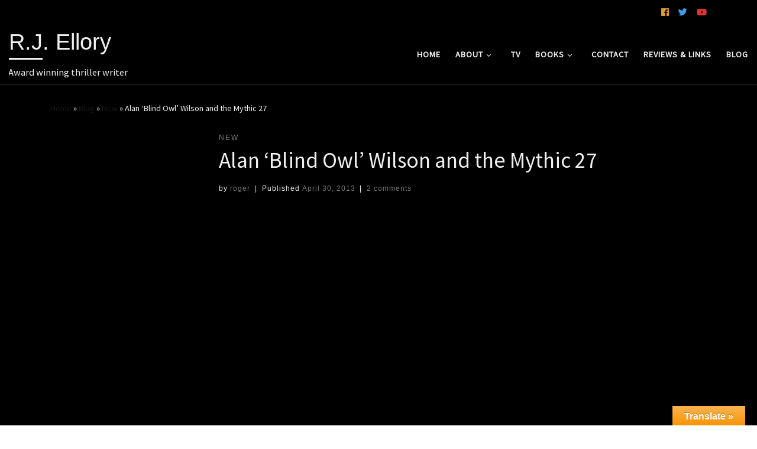

--- FILE ---
content_type: text/html; charset=UTF-8
request_url: https://www.rjellory.com/alan-blind-owl-wilson-and-the-mythic-27/
body_size: 72616
content:
<!DOCTYPE html>
<!--[if IE 7]>
<html class="ie ie7" lang="en-US">
<![endif]-->
<!--[if IE 8]>
<html class="ie ie8" lang="en-US">
<![endif]-->
<!--[if !(IE 7) | !(IE 8)  ]><!-->
<html lang="en-US" class="no-js">
<!--<![endif]-->
  <head>
  <meta charset="UTF-8" />
  <meta http-equiv="X-UA-Compatible" content="IE=EDGE" />
  <meta name="viewport" content="width=device-width, initial-scale=1.0" />
  <link rel="profile"  href="https://gmpg.org/xfn/11" />
  <link rel="pingback" href="https://www.rjellory.com/xmlrpc.php" />
  <!-- scripts for IE8 and less  -->
  <!--[if lt IE 9]>
    <script src="https://www.rjellory.com/wp-content/themes/customizr-pro/assets/front/js/libs/html5.js"></script>
  <![endif]-->
<script>(function(html){html.className = html.className.replace(/\bno-js\b/,'js')})(document.documentElement);</script>
<style id="wfc-style-fonts-site_title" type="text/css" data-origin="server">
/* Setting : Site title */ 
.tc-header .branding .navbar-brand-sitename {
font-family : Arial Black,Arial Black,Gadget,sans-serif!important;
}

</style><title>Alan &#8216;Blind Owl&#8217; Wilson and the Mythic 27 &#8211; R.J. Ellory</title>
<meta name='robots' content='max-image-preview:large' />
	<style>img:is([sizes="auto" i], [sizes^="auto," i]) { contain-intrinsic-size: 3000px 1500px }</style>
	<link rel='dns-prefetch' href='//translate.google.com' />
<link rel='dns-prefetch' href='//platform-api.sharethis.com' />
<link rel='dns-prefetch' href='//fonts.googleapis.com' />
<link rel="alternate" type="application/rss+xml" title="R.J. Ellory &raquo; Feed" href="https://www.rjellory.com/feed/" />
<link rel="alternate" type="application/rss+xml" title="R.J. Ellory &raquo; Comments Feed" href="https://www.rjellory.com/comments/feed/" />
<script type="text/javascript">
/* <![CDATA[ */
window._wpemojiSettings = {"baseUrl":"https:\/\/s.w.org\/images\/core\/emoji\/16.0.1\/72x72\/","ext":".png","svgUrl":"https:\/\/s.w.org\/images\/core\/emoji\/16.0.1\/svg\/","svgExt":".svg","source":{"concatemoji":"https:\/\/www.rjellory.com\/wp-includes\/js\/wp-emoji-release.min.js?ver=5905ae07beaa226468d4e14f9926c5b9"}};
/*! This file is auto-generated */
!function(s,n){var o,i,e;function c(e){try{var t={supportTests:e,timestamp:(new Date).valueOf()};sessionStorage.setItem(o,JSON.stringify(t))}catch(e){}}function p(e,t,n){e.clearRect(0,0,e.canvas.width,e.canvas.height),e.fillText(t,0,0);var t=new Uint32Array(e.getImageData(0,0,e.canvas.width,e.canvas.height).data),a=(e.clearRect(0,0,e.canvas.width,e.canvas.height),e.fillText(n,0,0),new Uint32Array(e.getImageData(0,0,e.canvas.width,e.canvas.height).data));return t.every(function(e,t){return e===a[t]})}function u(e,t){e.clearRect(0,0,e.canvas.width,e.canvas.height),e.fillText(t,0,0);for(var n=e.getImageData(16,16,1,1),a=0;a<n.data.length;a++)if(0!==n.data[a])return!1;return!0}function f(e,t,n,a){switch(t){case"flag":return n(e,"\ud83c\udff3\ufe0f\u200d\u26a7\ufe0f","\ud83c\udff3\ufe0f\u200b\u26a7\ufe0f")?!1:!n(e,"\ud83c\udde8\ud83c\uddf6","\ud83c\udde8\u200b\ud83c\uddf6")&&!n(e,"\ud83c\udff4\udb40\udc67\udb40\udc62\udb40\udc65\udb40\udc6e\udb40\udc67\udb40\udc7f","\ud83c\udff4\u200b\udb40\udc67\u200b\udb40\udc62\u200b\udb40\udc65\u200b\udb40\udc6e\u200b\udb40\udc67\u200b\udb40\udc7f");case"emoji":return!a(e,"\ud83e\udedf")}return!1}function g(e,t,n,a){var r="undefined"!=typeof WorkerGlobalScope&&self instanceof WorkerGlobalScope?new OffscreenCanvas(300,150):s.createElement("canvas"),o=r.getContext("2d",{willReadFrequently:!0}),i=(o.textBaseline="top",o.font="600 32px Arial",{});return e.forEach(function(e){i[e]=t(o,e,n,a)}),i}function t(e){var t=s.createElement("script");t.src=e,t.defer=!0,s.head.appendChild(t)}"undefined"!=typeof Promise&&(o="wpEmojiSettingsSupports",i=["flag","emoji"],n.supports={everything:!0,everythingExceptFlag:!0},e=new Promise(function(e){s.addEventListener("DOMContentLoaded",e,{once:!0})}),new Promise(function(t){var n=function(){try{var e=JSON.parse(sessionStorage.getItem(o));if("object"==typeof e&&"number"==typeof e.timestamp&&(new Date).valueOf()<e.timestamp+604800&&"object"==typeof e.supportTests)return e.supportTests}catch(e){}return null}();if(!n){if("undefined"!=typeof Worker&&"undefined"!=typeof OffscreenCanvas&&"undefined"!=typeof URL&&URL.createObjectURL&&"undefined"!=typeof Blob)try{var e="postMessage("+g.toString()+"("+[JSON.stringify(i),f.toString(),p.toString(),u.toString()].join(",")+"));",a=new Blob([e],{type:"text/javascript"}),r=new Worker(URL.createObjectURL(a),{name:"wpTestEmojiSupports"});return void(r.onmessage=function(e){c(n=e.data),r.terminate(),t(n)})}catch(e){}c(n=g(i,f,p,u))}t(n)}).then(function(e){for(var t in e)n.supports[t]=e[t],n.supports.everything=n.supports.everything&&n.supports[t],"flag"!==t&&(n.supports.everythingExceptFlag=n.supports.everythingExceptFlag&&n.supports[t]);n.supports.everythingExceptFlag=n.supports.everythingExceptFlag&&!n.supports.flag,n.DOMReady=!1,n.readyCallback=function(){n.DOMReady=!0}}).then(function(){return e}).then(function(){var e;n.supports.everything||(n.readyCallback(),(e=n.source||{}).concatemoji?t(e.concatemoji):e.wpemoji&&e.twemoji&&(t(e.twemoji),t(e.wpemoji)))}))}((window,document),window._wpemojiSettings);
/* ]]> */
</script>
<link rel='stylesheet' id='font-customizer-style-css' href='https://www.rjellory.com/wp-content/themes/customizr-pro/addons/wfc/front/assets/css/font_customizer.min.css?ver=3.0.8' type='text/css' media='all' />
<link rel='stylesheet' id='ultimate-tables-style-css' href='https://www.rjellory.com/wp-content/plugins/ultimate-tables/css/ultimate-tables.css?ver=5905ae07beaa226468d4e14f9926c5b9' type='text/css' media='all' />
<link rel='stylesheet' id='ultimate-datatables-style-css' href='https://www.rjellory.com/wp-content/plugins/ultimate-tables/css/jquery.dataTables.css?ver=5905ae07beaa226468d4e14f9926c5b9' type='text/css' media='all' />
<link rel='stylesheet' id='formidable-css' href='https://www.rjellory.com/wp-content/plugins/formidable/css/formidableforms.css?ver=861048' type='text/css' media='all' />
<link rel='stylesheet' id='czr-gfonts-css' href='//fonts.googleapis.com/css?family=Source+Sans+Pro' type='text/css' media='all' />
<link rel='stylesheet' id='customizr-fa-css' href='https://www.rjellory.com/wp-content/themes/customizr-pro/assets/shared/fonts/fa/css/fontawesome-all.min.css?ver=2.1.34' type='text/css' media='all' />
<style id='wp-emoji-styles-inline-css' type='text/css'>

	img.wp-smiley, img.emoji {
		display: inline !important;
		border: none !important;
		box-shadow: none !important;
		height: 1em !important;
		width: 1em !important;
		margin: 0 0.07em !important;
		vertical-align: -0.1em !important;
		background: none !important;
		padding: 0 !important;
	}
</style>
<link rel='stylesheet' id='wp-block-library-css' href='https://www.rjellory.com/wp-includes/css/dist/block-library/style.min.css?ver=5905ae07beaa226468d4e14f9926c5b9' type='text/css' media='all' />
<style id='classic-theme-styles-inline-css' type='text/css'>
/*! This file is auto-generated */
.wp-block-button__link{color:#fff;background-color:#32373c;border-radius:9999px;box-shadow:none;text-decoration:none;padding:calc(.667em + 2px) calc(1.333em + 2px);font-size:1.125em}.wp-block-file__button{background:#32373c;color:#fff;text-decoration:none}
</style>
<style id='global-styles-inline-css' type='text/css'>
:root{--wp--preset--aspect-ratio--square: 1;--wp--preset--aspect-ratio--4-3: 4/3;--wp--preset--aspect-ratio--3-4: 3/4;--wp--preset--aspect-ratio--3-2: 3/2;--wp--preset--aspect-ratio--2-3: 2/3;--wp--preset--aspect-ratio--16-9: 16/9;--wp--preset--aspect-ratio--9-16: 9/16;--wp--preset--color--black: #000000;--wp--preset--color--cyan-bluish-gray: #abb8c3;--wp--preset--color--white: #ffffff;--wp--preset--color--pale-pink: #f78da7;--wp--preset--color--vivid-red: #cf2e2e;--wp--preset--color--luminous-vivid-orange: #ff6900;--wp--preset--color--luminous-vivid-amber: #fcb900;--wp--preset--color--light-green-cyan: #7bdcb5;--wp--preset--color--vivid-green-cyan: #00d084;--wp--preset--color--pale-cyan-blue: #8ed1fc;--wp--preset--color--vivid-cyan-blue: #0693e3;--wp--preset--color--vivid-purple: #9b51e0;--wp--preset--gradient--vivid-cyan-blue-to-vivid-purple: linear-gradient(135deg,rgba(6,147,227,1) 0%,rgb(155,81,224) 100%);--wp--preset--gradient--light-green-cyan-to-vivid-green-cyan: linear-gradient(135deg,rgb(122,220,180) 0%,rgb(0,208,130) 100%);--wp--preset--gradient--luminous-vivid-amber-to-luminous-vivid-orange: linear-gradient(135deg,rgba(252,185,0,1) 0%,rgba(255,105,0,1) 100%);--wp--preset--gradient--luminous-vivid-orange-to-vivid-red: linear-gradient(135deg,rgba(255,105,0,1) 0%,rgb(207,46,46) 100%);--wp--preset--gradient--very-light-gray-to-cyan-bluish-gray: linear-gradient(135deg,rgb(238,238,238) 0%,rgb(169,184,195) 100%);--wp--preset--gradient--cool-to-warm-spectrum: linear-gradient(135deg,rgb(74,234,220) 0%,rgb(151,120,209) 20%,rgb(207,42,186) 40%,rgb(238,44,130) 60%,rgb(251,105,98) 80%,rgb(254,248,76) 100%);--wp--preset--gradient--blush-light-purple: linear-gradient(135deg,rgb(255,206,236) 0%,rgb(152,150,240) 100%);--wp--preset--gradient--blush-bordeaux: linear-gradient(135deg,rgb(254,205,165) 0%,rgb(254,45,45) 50%,rgb(107,0,62) 100%);--wp--preset--gradient--luminous-dusk: linear-gradient(135deg,rgb(255,203,112) 0%,rgb(199,81,192) 50%,rgb(65,88,208) 100%);--wp--preset--gradient--pale-ocean: linear-gradient(135deg,rgb(255,245,203) 0%,rgb(182,227,212) 50%,rgb(51,167,181) 100%);--wp--preset--gradient--electric-grass: linear-gradient(135deg,rgb(202,248,128) 0%,rgb(113,206,126) 100%);--wp--preset--gradient--midnight: linear-gradient(135deg,rgb(2,3,129) 0%,rgb(40,116,252) 100%);--wp--preset--font-size--small: 13px;--wp--preset--font-size--medium: 20px;--wp--preset--font-size--large: 36px;--wp--preset--font-size--x-large: 42px;--wp--preset--spacing--20: 0.44rem;--wp--preset--spacing--30: 0.67rem;--wp--preset--spacing--40: 1rem;--wp--preset--spacing--50: 1.5rem;--wp--preset--spacing--60: 2.25rem;--wp--preset--spacing--70: 3.38rem;--wp--preset--spacing--80: 5.06rem;--wp--preset--shadow--natural: 6px 6px 9px rgba(0, 0, 0, 0.2);--wp--preset--shadow--deep: 12px 12px 50px rgba(0, 0, 0, 0.4);--wp--preset--shadow--sharp: 6px 6px 0px rgba(0, 0, 0, 0.2);--wp--preset--shadow--outlined: 6px 6px 0px -3px rgba(255, 255, 255, 1), 6px 6px rgba(0, 0, 0, 1);--wp--preset--shadow--crisp: 6px 6px 0px rgba(0, 0, 0, 1);}:where(.is-layout-flex){gap: 0.5em;}:where(.is-layout-grid){gap: 0.5em;}body .is-layout-flex{display: flex;}.is-layout-flex{flex-wrap: wrap;align-items: center;}.is-layout-flex > :is(*, div){margin: 0;}body .is-layout-grid{display: grid;}.is-layout-grid > :is(*, div){margin: 0;}:where(.wp-block-columns.is-layout-flex){gap: 2em;}:where(.wp-block-columns.is-layout-grid){gap: 2em;}:where(.wp-block-post-template.is-layout-flex){gap: 1.25em;}:where(.wp-block-post-template.is-layout-grid){gap: 1.25em;}.has-black-color{color: var(--wp--preset--color--black) !important;}.has-cyan-bluish-gray-color{color: var(--wp--preset--color--cyan-bluish-gray) !important;}.has-white-color{color: var(--wp--preset--color--white) !important;}.has-pale-pink-color{color: var(--wp--preset--color--pale-pink) !important;}.has-vivid-red-color{color: var(--wp--preset--color--vivid-red) !important;}.has-luminous-vivid-orange-color{color: var(--wp--preset--color--luminous-vivid-orange) !important;}.has-luminous-vivid-amber-color{color: var(--wp--preset--color--luminous-vivid-amber) !important;}.has-light-green-cyan-color{color: var(--wp--preset--color--light-green-cyan) !important;}.has-vivid-green-cyan-color{color: var(--wp--preset--color--vivid-green-cyan) !important;}.has-pale-cyan-blue-color{color: var(--wp--preset--color--pale-cyan-blue) !important;}.has-vivid-cyan-blue-color{color: var(--wp--preset--color--vivid-cyan-blue) !important;}.has-vivid-purple-color{color: var(--wp--preset--color--vivid-purple) !important;}.has-black-background-color{background-color: var(--wp--preset--color--black) !important;}.has-cyan-bluish-gray-background-color{background-color: var(--wp--preset--color--cyan-bluish-gray) !important;}.has-white-background-color{background-color: var(--wp--preset--color--white) !important;}.has-pale-pink-background-color{background-color: var(--wp--preset--color--pale-pink) !important;}.has-vivid-red-background-color{background-color: var(--wp--preset--color--vivid-red) !important;}.has-luminous-vivid-orange-background-color{background-color: var(--wp--preset--color--luminous-vivid-orange) !important;}.has-luminous-vivid-amber-background-color{background-color: var(--wp--preset--color--luminous-vivid-amber) !important;}.has-light-green-cyan-background-color{background-color: var(--wp--preset--color--light-green-cyan) !important;}.has-vivid-green-cyan-background-color{background-color: var(--wp--preset--color--vivid-green-cyan) !important;}.has-pale-cyan-blue-background-color{background-color: var(--wp--preset--color--pale-cyan-blue) !important;}.has-vivid-cyan-blue-background-color{background-color: var(--wp--preset--color--vivid-cyan-blue) !important;}.has-vivid-purple-background-color{background-color: var(--wp--preset--color--vivid-purple) !important;}.has-black-border-color{border-color: var(--wp--preset--color--black) !important;}.has-cyan-bluish-gray-border-color{border-color: var(--wp--preset--color--cyan-bluish-gray) !important;}.has-white-border-color{border-color: var(--wp--preset--color--white) !important;}.has-pale-pink-border-color{border-color: var(--wp--preset--color--pale-pink) !important;}.has-vivid-red-border-color{border-color: var(--wp--preset--color--vivid-red) !important;}.has-luminous-vivid-orange-border-color{border-color: var(--wp--preset--color--luminous-vivid-orange) !important;}.has-luminous-vivid-amber-border-color{border-color: var(--wp--preset--color--luminous-vivid-amber) !important;}.has-light-green-cyan-border-color{border-color: var(--wp--preset--color--light-green-cyan) !important;}.has-vivid-green-cyan-border-color{border-color: var(--wp--preset--color--vivid-green-cyan) !important;}.has-pale-cyan-blue-border-color{border-color: var(--wp--preset--color--pale-cyan-blue) !important;}.has-vivid-cyan-blue-border-color{border-color: var(--wp--preset--color--vivid-cyan-blue) !important;}.has-vivid-purple-border-color{border-color: var(--wp--preset--color--vivid-purple) !important;}.has-vivid-cyan-blue-to-vivid-purple-gradient-background{background: var(--wp--preset--gradient--vivid-cyan-blue-to-vivid-purple) !important;}.has-light-green-cyan-to-vivid-green-cyan-gradient-background{background: var(--wp--preset--gradient--light-green-cyan-to-vivid-green-cyan) !important;}.has-luminous-vivid-amber-to-luminous-vivid-orange-gradient-background{background: var(--wp--preset--gradient--luminous-vivid-amber-to-luminous-vivid-orange) !important;}.has-luminous-vivid-orange-to-vivid-red-gradient-background{background: var(--wp--preset--gradient--luminous-vivid-orange-to-vivid-red) !important;}.has-very-light-gray-to-cyan-bluish-gray-gradient-background{background: var(--wp--preset--gradient--very-light-gray-to-cyan-bluish-gray) !important;}.has-cool-to-warm-spectrum-gradient-background{background: var(--wp--preset--gradient--cool-to-warm-spectrum) !important;}.has-blush-light-purple-gradient-background{background: var(--wp--preset--gradient--blush-light-purple) !important;}.has-blush-bordeaux-gradient-background{background: var(--wp--preset--gradient--blush-bordeaux) !important;}.has-luminous-dusk-gradient-background{background: var(--wp--preset--gradient--luminous-dusk) !important;}.has-pale-ocean-gradient-background{background: var(--wp--preset--gradient--pale-ocean) !important;}.has-electric-grass-gradient-background{background: var(--wp--preset--gradient--electric-grass) !important;}.has-midnight-gradient-background{background: var(--wp--preset--gradient--midnight) !important;}.has-small-font-size{font-size: var(--wp--preset--font-size--small) !important;}.has-medium-font-size{font-size: var(--wp--preset--font-size--medium) !important;}.has-large-font-size{font-size: var(--wp--preset--font-size--large) !important;}.has-x-large-font-size{font-size: var(--wp--preset--font-size--x-large) !important;}
:where(.wp-block-post-template.is-layout-flex){gap: 1.25em;}:where(.wp-block-post-template.is-layout-grid){gap: 1.25em;}
:where(.wp-block-columns.is-layout-flex){gap: 2em;}:where(.wp-block-columns.is-layout-grid){gap: 2em;}
:root :where(.wp-block-pullquote){font-size: 1.5em;line-height: 1.6;}
</style>
<link rel='stylesheet' id='contact-form-7-css' href='https://www.rjellory.com/wp-content/plugins/contact-form-7/includes/css/styles.css?ver=6.1.4' type='text/css' media='all' />
<link rel='stylesheet' id='google-language-translator-css' href='https://www.rjellory.com/wp-content/plugins/google-language-translator/css/style.css?ver=6.0.20' type='text/css' media='' />
<link rel='stylesheet' id='glt-toolbar-styles-css' href='https://www.rjellory.com/wp-content/plugins/google-language-translator/css/toolbar.css?ver=6.0.20' type='text/css' media='' />
<link rel='stylesheet' id='customizr-main-css' href='https://www.rjellory.com/wp-content/themes/customizr-pro/assets/front/css/style.min.css?ver=2.1.34' type='text/css' media='all' />
<style id='customizr-main-inline-css' type='text/css'>
::-moz-selection{background-color:#161616}::selection{background-color:#161616}a,.btn-skin:active,.btn-skin:focus,.btn-skin:hover,.btn-skin.inverted,.grid-container__classic .post-type__icon,.post-type__icon:hover .icn-format,.grid-container__classic .post-type__icon:hover .icn-format,[class*='grid-container__'] .entry-title a.czr-title:hover,input[type=checkbox]:checked::before{color:#161616}.czr-css-loader > div ,.btn-skin,.btn-skin:active,.btn-skin:focus,.btn-skin:hover,.btn-skin-h-dark,.btn-skin-h-dark.inverted:active,.btn-skin-h-dark.inverted:focus,.btn-skin-h-dark.inverted:hover{border-color:#161616}.tc-header.border-top{border-top-color:#161616}[class*='grid-container__'] .entry-title a:hover::after,.grid-container__classic .post-type__icon,.btn-skin,.btn-skin.inverted:active,.btn-skin.inverted:focus,.btn-skin.inverted:hover,.btn-skin-h-dark,.btn-skin-h-dark.inverted:active,.btn-skin-h-dark.inverted:focus,.btn-skin-h-dark.inverted:hover,.sidebar .widget-title::after,input[type=radio]:checked::before{background-color:#161616}.btn-skin-light:active,.btn-skin-light:focus,.btn-skin-light:hover,.btn-skin-light.inverted{color:#3c3c3c}input:not([type='submit']):not([type='button']):not([type='number']):not([type='checkbox']):not([type='radio']):focus,textarea:focus,.btn-skin-light,.btn-skin-light.inverted,.btn-skin-light:active,.btn-skin-light:focus,.btn-skin-light:hover,.btn-skin-light.inverted:active,.btn-skin-light.inverted:focus,.btn-skin-light.inverted:hover{border-color:#3c3c3c}.btn-skin-light,.btn-skin-light.inverted:active,.btn-skin-light.inverted:focus,.btn-skin-light.inverted:hover{background-color:#3c3c3c}.btn-skin-lightest:active,.btn-skin-lightest:focus,.btn-skin-lightest:hover,.btn-skin-lightest.inverted{color:#494949}.btn-skin-lightest,.btn-skin-lightest.inverted,.btn-skin-lightest:active,.btn-skin-lightest:focus,.btn-skin-lightest:hover,.btn-skin-lightest.inverted:active,.btn-skin-lightest.inverted:focus,.btn-skin-lightest.inverted:hover{border-color:#494949}.btn-skin-lightest,.btn-skin-lightest.inverted:active,.btn-skin-lightest.inverted:focus,.btn-skin-lightest.inverted:hover{background-color:#494949}.pagination,a:hover,a:focus,a:active,.btn-skin-dark:active,.btn-skin-dark:focus,.btn-skin-dark:hover,.btn-skin-dark.inverted,.btn-skin-dark-oh:active,.btn-skin-dark-oh:focus,.btn-skin-dark-oh:hover,.post-info a:not(.btn):hover,.grid-container__classic .post-type__icon .icn-format,[class*='grid-container__'] .hover .entry-title a,.widget-area a:not(.btn):hover,a.czr-format-link:hover,.format-link.hover a.czr-format-link,button[type=submit]:hover,button[type=submit]:active,button[type=submit]:focus,input[type=submit]:hover,input[type=submit]:active,input[type=submit]:focus,.tabs .nav-link:hover,.tabs .nav-link.active,.tabs .nav-link.active:hover,.tabs .nav-link.active:focus{color:#000000}.grid-container__classic.tc-grid-border .grid__item,.btn-skin-dark,.btn-skin-dark.inverted,button[type=submit],input[type=submit],.btn-skin-dark:active,.btn-skin-dark:focus,.btn-skin-dark:hover,.btn-skin-dark.inverted:active,.btn-skin-dark.inverted:focus,.btn-skin-dark.inverted:hover,.btn-skin-h-dark:active,.btn-skin-h-dark:focus,.btn-skin-h-dark:hover,.btn-skin-h-dark.inverted,.btn-skin-h-dark.inverted,.btn-skin-h-dark.inverted,.btn-skin-dark-oh:active,.btn-skin-dark-oh:focus,.btn-skin-dark-oh:hover,.btn-skin-dark-oh.inverted:active,.btn-skin-dark-oh.inverted:focus,.btn-skin-dark-oh.inverted:hover,button[type=submit]:hover,button[type=submit]:active,button[type=submit]:focus,input[type=submit]:hover,input[type=submit]:active,input[type=submit]:focus{border-color:#000000}.btn-skin-dark,.btn-skin-dark.inverted:active,.btn-skin-dark.inverted:focus,.btn-skin-dark.inverted:hover,.btn-skin-h-dark:active,.btn-skin-h-dark:focus,.btn-skin-h-dark:hover,.btn-skin-h-dark.inverted,.btn-skin-h-dark.inverted,.btn-skin-h-dark.inverted,.btn-skin-dark-oh.inverted:active,.btn-skin-dark-oh.inverted:focus,.btn-skin-dark-oh.inverted:hover,.grid-container__classic .post-type__icon:hover,button[type=submit],input[type=submit],.czr-link-hover-underline .widgets-list-layout-links a:not(.btn)::before,.czr-link-hover-underline .widget_archive a:not(.btn)::before,.czr-link-hover-underline .widget_nav_menu a:not(.btn)::before,.czr-link-hover-underline .widget_rss ul a:not(.btn)::before,.czr-link-hover-underline .widget_recent_entries a:not(.btn)::before,.czr-link-hover-underline .widget_categories a:not(.btn)::before,.czr-link-hover-underline .widget_meta a:not(.btn)::before,.czr-link-hover-underline .widget_recent_comments a:not(.btn)::before,.czr-link-hover-underline .widget_pages a:not(.btn)::before,.czr-link-hover-underline .widget_calendar a:not(.btn)::before,[class*='grid-container__'] .hover .entry-title a::after,a.czr-format-link::before,.comment-author a::before,.comment-link::before,.tabs .nav-link.active::before{background-color:#000000}.btn-skin-dark-shaded:active,.btn-skin-dark-shaded:focus,.btn-skin-dark-shaded:hover,.btn-skin-dark-shaded.inverted{background-color:rgba(0,0,0,0.2)}.btn-skin-dark-shaded,.btn-skin-dark-shaded.inverted:active,.btn-skin-dark-shaded.inverted:focus,.btn-skin-dark-shaded.inverted:hover{background-color:rgba(0,0,0,0.8)}
#czr-push-footer { display: none; visibility: hidden; }
        .czr-sticky-footer #czr-push-footer.sticky-footer-enabled { display: block; }
        
</style>
<script type="text/javascript" src="https://www.rjellory.com/wp-includes/js/jquery/jquery.min.js?ver=3.7.1" id="jquery-core-js"></script>
<script type="text/javascript" src="https://www.rjellory.com/wp-includes/js/jquery/jquery-migrate.min.js?ver=3.4.1" id="jquery-migrate-js"></script>
<script type="text/javascript" src="https://www.rjellory.com/wp-includes/js/tinymce/tinymce.min.js?ver=49110-20250317" id="wp-tinymce-root-js"></script>
<script type="text/javascript" src="https://www.rjellory.com/wp-includes/js/tinymce/plugins/compat3x/plugin.min.js?ver=49110-20250317" id="wp-tinymce-js"></script>
<script type="text/javascript" src="https://www.rjellory.com/wp-content/themes/customizr-pro/assets/front/js/libs/modernizr.min.js?ver=2.1.34" id="modernizr-js"></script>
<script type="text/javascript" id="tc-scripts-js-extra">
/* <![CDATA[ */
var CZRParams = {"assetsPath":"https:\/\/www.rjellory.com\/wp-content\/themes\/customizr-pro\/assets\/front\/","_disabled":[],"centerSliderImg":"1","isLightBoxEnabled":"1","SmoothScroll":{"Enabled":true,"Options":{"touchpadSupport":false}},"isAnchorScrollEnabled":"","anchorSmoothScrollExclude":{"simple":["[class*=edd]",".carousel-control","[data-toggle=\"modal\"]","[data-toggle=\"dropdown\"]","[data-toggle=\"czr-dropdown\"]","[data-toggle=\"tooltip\"]","[data-toggle=\"popover\"]","[data-toggle=\"collapse\"]","[data-toggle=\"czr-collapse\"]","[data-toggle=\"tab\"]","[data-toggle=\"pill\"]","[data-toggle=\"czr-pill\"]","[class*=upme]","[class*=um-]"],"deep":{"classes":[],"ids":[]}},"timerOnScrollAllBrowsers":"1","centerAllImg":"1","HasComments":"","LoadModernizr":"1","stickyHeader":"","extLinksStyle":"","extLinksTargetExt":"","extLinksSkipSelectors":{"classes":["btn","button"],"ids":[]},"dropcapEnabled":"","dropcapWhere":{"post":"","page":""},"dropcapMinWords":"","dropcapSkipSelectors":{"tags":["IMG","IFRAME","H1","H2","H3","H4","H5","H6","BLOCKQUOTE","UL","OL"],"classes":["btn"],"id":[]},"imgSmartLoadEnabled":"","imgSmartLoadOpts":{"parentSelectors":["[class*=grid-container], .article-container",".__before_main_wrapper",".widget-front",".post-related-articles",".tc-singular-thumbnail-wrapper"],"opts":{"excludeImg":[".tc-holder-img"]}},"imgSmartLoadsForSliders":"1","pluginCompats":[],"isWPMobile":"","menuStickyUserSettings":{"desktop":"stick_up","mobile":"stick_up"},"adminAjaxUrl":"https:\/\/www.rjellory.com\/wp-admin\/admin-ajax.php","ajaxUrl":"https:\/\/www.rjellory.com\/?czrajax=1","frontNonce":{"id":"CZRFrontNonce","handle":"b44ec9f67a"},"isDevMode":"","isModernStyle":"1","i18n":{"Permanently dismiss":"Permanently dismiss"},"frontNotifications":{"welcome":{"enabled":false,"content":"","dismissAction":"dismiss_welcome_note_front"}}};
/* ]]> */
</script>
<script type="text/javascript" src="https://www.rjellory.com/wp-content/themes/customizr-pro/assets/front/js/tc-scripts.min.js?ver=2.1.34" id="tc-scripts-js"></script>
<script type="text/javascript" src="//platform-api.sharethis.com/js/sharethis.js#source=googleanalytics-wordpress#product=ga" id="googleanalytics-platform-sharethis-js"></script>
<link rel="https://api.w.org/" href="https://www.rjellory.com/wp-json/" /><link rel="alternate" title="JSON" type="application/json" href="https://www.rjellory.com/wp-json/wp/v2/posts/972" /><link rel="EditURI" type="application/rsd+xml" title="RSD" href="https://www.rjellory.com/xmlrpc.php?rsd" />
<link rel="canonical" href="https://www.rjellory.com/alan-blind-owl-wilson-and-the-mythic-27/" />
<link rel="alternate" title="oEmbed (JSON)" type="application/json+oembed" href="https://www.rjellory.com/wp-json/oembed/1.0/embed?url=https%3A%2F%2Fwww.rjellory.com%2Falan-blind-owl-wilson-and-the-mythic-27%2F" />
<link rel="alternate" title="oEmbed (XML)" type="text/xml+oembed" href="https://www.rjellory.com/wp-json/oembed/1.0/embed?url=https%3A%2F%2Fwww.rjellory.com%2Falan-blind-owl-wilson-and-the-mythic-27%2F&#038;format=xml" />
<style>#google_language_translator a{display:none!important;}div.skiptranslate.goog-te-gadget{display:inline!important;}.goog-te-gadget{color:transparent!important;}.goog-te-gadget{font-size:0px!important;}.goog-branding{display:none;}.goog-tooltip{display: none!important;}.goog-tooltip:hover{display: none!important;}.goog-text-highlight{background-color:transparent!important;border:none!important;box-shadow:none!important;}#flags{display:none;}div.skiptranslate{display:none!important;}body{top:0px!important;}#goog-gt-{display:none!important;}font font{background-color:transparent!important;box-shadow:none!important;position:initial!important;}</style>		<style type="text/css" id="wp-custom-css">
			#main-wrapper {
	background-color:#000000;
}


.so-panel {
	background-color:#E3E3E3;
}

.header {
	background-color:#000000;
}

.header-skin-light .tc-header {
	background-color:#000000;
}

#li.sow-carousel-items {
	color:#fff;
}

@media screen and (min-width: 780px) {
	.mob {
		display:none;
	}
}

@media screen and (max-width: 780px) {
	.desk {
		display:none;
	}
}

.ham-toggler-menu  {
	background-color:#ababab;
}

.comment-author{
	color:#efefef;
}		</style>
		<style id="wfc-style-site_title" type="text/css" data-origin="server">
/* Setting : Site title */ 
.tc-header .branding .navbar-brand-sitename {
color : #efefef;
font-size : 2.38rem;
line-height : 2.50rem;
}

</style><style id="wfc-style-site_description" type="text/css" data-origin="server">
/* Setting : Site description */ 
.tc-header .header-tagline {
color : #efefef;
font-size : 1.03rem;
font-style : normal;
}

</style><style id="wfc-style-menu_items" type="text/css" data-origin="server">
/* Setting : Menu items */ 
.tc-header .nav__menu li a.nav__link, .tc-sn .nav__menu li a.nav__link, [class*=nav__menu] .nav__link-wrapper .caret__dropdown-toggler {
color : #efefef;
}

/* Setting : Menu items */ 
.tc-header .nav__menu li a.nav__link:hover, .tc-sn .nav__menu li a.nav__link:hover, [class*=nav__menu] .nav__link-wrapper .caret__dropdown-toggler:hover {
color : #ababab;
}

</style><style id="wfc-style-footer_widget_title" type="text/css" data-origin="server">
/* Setting : Widget titles */ 
.footer__wrapper .widget-title {
color : #efefef;
}

/* Setting : Widget titles */ 
.footer__wrapper .widget-title:hover {
color : #ababab;
}

</style><style id="wfc-style-single_post_title" type="text/css" data-origin="server">
/* Setting : Single post/page titles */ 
.single #content .entry-header .entry-title, .page #content .entry-header .entry-title {
color : #efefef;
}

/* Setting : Single post/page titles */ 
.single #content .entry-header .entry-title:hover, .page #content .entry-header .entry-title:hover {
color : #ababab;
}

</style><style id="wfc-style-post_hone" type="text/css" data-origin="server">
/* Setting : H1 headings */ 
#content .entry-content h1 {
color : #efefef;
}

/* Setting : H1 headings */ 
#content .entry-content h1:hover {
color : #ffffff;
}

</style><style id="wfc-style-post_htwo" type="text/css" data-origin="server">
/* Setting : H2 headings */ 
#content .entry-content h2 {
color : #efefef;
}

/* Setting : H2 headings */ 
#content .entry-content h2:hover {
color : #ababab;
}

</style><style id="wfc-style-post_hthree" type="text/css" data-origin="server">
/* Setting : H3 headings */ 
#content .entry-content h3 {
color : #efefef;
}

/* Setting : H3 headings */ 
#content .entry-content h3:hover {
color : #ababab;
}

</style><style id="wfc-style-body" type="text/css" data-origin="server">
/* Setting : Default website font */ 
body {
color : #efefef;
}

/* Setting : Default website font */ 
body:hover {
color : #ababab;
}

</style><style id="wfc-style-post_content" type="text/css" data-origin="server">
/* Setting : Post content / excerpt */ 
.entry-content p, .entry-summary p {
color : #efefef;
}

/* Setting : Post content / excerpt */ 
.entry-content p:hover, .entry-summary p:hover {
color : #ababab;
}

</style><style id="wfc-style-post_list_titles" type="text/css" data-origin="server">
/* Setting : Post list titles */ 
.grid-container .entry-title > .czr-title {
color : #ababab;
}

/* Setting : Post list titles */ 
.grid-container .entry-title > .czr-title:hover {
color : #ababab;
}

</style><style id="wfc-style-archive_titles" type="text/css" data-origin="server">
/* Setting : Archive/Blog titles */ 
.blog #content > .entry-header h1, .blog #content > .entry-header h2, .archive #content .archive-header h1, .archive #content .archive-header h2 {
color : #efefef;
}

/* Setting : Archive/Blog titles */ 
.blog #content > .entry-header h1:hover, .blog #content > .entry-header h2:hover, .archive #content .archive-header h1:hover, .archive #content .archive-header h2:hover {
color : #ababab;
}

</style><style id="wfc-style-comment_content" type="text/css" data-origin="server">
/* Setting : Comments content */ 
.comment-content {
color : #efefef;
}

/* Setting : Comments content */ 
.comment-content:hover {
color : #ababab;
}

</style><style id="wfc-style-comment_author" type="text/css" data-origin="server">
/* Setting : Comments author */ 
.comment-author {
color : #efefef;
}

/* Setting : Comments author */ 
.comment-author:hover {
color : #ababab;
}

</style><style id="wfc-style-comment_title" type="text/css" data-origin="server">
/* Setting : Comments title */ 
h2#czr-comments-title {
color : #efefef;
}

</style><style id="wfc-style-post_metas" type="text/css" data-origin="server">
/* Setting : Post metas */ 
.entry-meta {
color : #efefef;
}

/* Setting : Post metas */ 
.entry-meta:hover {
color : #ababab;
}

</style><style id="wfc-style-post_links" type="text/css" data-origin="server">
/* Setting : Links in post/pages */ 
.entry-content a, .entry-summary a {
color : #dd9933;
}

/* Setting : Links in post/pages */ 
.entry-content a:hover, .entry-summary a:hover {
color : #e5aa56;
}

</style></head>

  <body data-rsssl=1 class="wp-singular post-template-default single single-post postid-972 single-format-standard wp-embed-responsive wp-theme-customizr-pro czr-link-hover-underline header-skin-light footer-skin-dark czr-l-sidebar tc-center-images czr-full-layout czr-sticky-footer">
        
    
    <div id="tc-page-wrap" class="">

      <header class="tpnav-header__header tc-header sl-logo_left sticky-brand-shrink-on sticky-transparent czr-submenu-fade czr-submenu-move czr-highlight-contextual-menu-items" role="banner" >
          <div class="topbar-navbar__wrapper d-none d-lg-block" >
  <div class="container">
        <div class="row flex-row flex-lg-nowrap justify-content-start justify-content-lg-end align-items-center topbar-navbar__row">
                                <div class="topbar-nav__socials social-links col col-auto ">
          <ul class="socials " >
  <li ><a rel="nofollow" class="social-icon icon-facebook"  title="Follow us on Facebook" aria-label="Follow us on Facebook" href="https://www.facebook.com/rjellory/"  target="_blank"  style="color:#dd9933"><i class="fab fa-facebook"></i></a></li> <li ><a rel="nofollow" class="social-icon icon-twitter"  title="Follow us on Twitter" aria-label="Follow us on Twitter" href="https://twitter.com/rjellory?ref_src=twsrc%5Etfw%7Ctwcamp%5Eembeddedtimeline%7Ctwterm%5Eprofile%3Arjellory&#038;ref_url=http%3A%2F%2Fwww.rjellory.com%2F"  target="_blank"  style="color:#409cec"><i class="fab fa-twitter"></i></a></li> <li ><a rel="nofollow" class="social-icon icon-youtube"  title="Follow us on Youtube" aria-label="Follow us on Youtube" href="https://www.youtube.com/user/RJElloryTV"  target="_blank"  style="color:#dd3333"><i class="fab fa-youtube"></i></a></li></ul>
        </div>
                </div>
      </div>
</div>          <div class="primary-navbar__wrapper d-none d-lg-block has-horizontal-menu desktop-sticky" >
  <div class="container-fluid">
    <div class="row align-items-center flex-row primary-navbar__row">
      <div class="branding__container col col-auto" >
  <div class="branding align-items-center flex-column ">
    <div class="branding-row d-flex align-self-start flex-row align-items-center">
      <span class="navbar-brand col-auto " >
    <a class="navbar-brand-sitename  czr-underline" href="https://www.rjellory.com/">
    <span>R.J. Ellory</span>
  </a>
</span>
      </div>
    <span class="header-tagline " >
  Award winning thriller writer</span>

  </div>
</div>
      <div class="primary-nav__container justify-content-lg-around col col-lg-auto flex-lg-column" >
  <div class="primary-nav__wrapper flex-lg-row align-items-center justify-content-end">
              <nav class="primary-nav__nav col" id="primary-nav">
          <div class="nav__menu-wrapper primary-nav__menu-wrapper justify-content-end czr-open-on-hover" >
<ul id="main-menu" class="primary-nav__menu regular-nav nav__menu nav"><li id="menu-item-738" class="menu-item menu-item-type-custom menu-item-object-custom menu-item-home menu-item-738"><a href="https://www.rjellory.com" class="nav__link"><span class="nav__title">Home</span></a></li>
<li id="menu-item-7" class="menu-item menu-item-type-post_type menu-item-object-page menu-item-has-children czr-dropdown menu-item-7"><a data-toggle="czr-dropdown" aria-haspopup="true" aria-expanded="false" href="https://www.rjellory.com/about/" class="nav__link"><span class="nav__title">About</span><span class="caret__dropdown-toggler"><i class="icn-down-small"></i></span></a>
<ul class="dropdown-menu czr-dropdown-menu">
	<li id="menu-item-289" class="menu-item menu-item-type-post_type menu-item-object-page dropdown-item menu-item-289"><a href="https://www.rjellory.com/about/biography/" class="nav__link"><span class="nav__title">Biography</span></a></li>
	<li id="menu-item-288" class="menu-item menu-item-type-post_type menu-item-object-page dropdown-item menu-item-288"><a href="https://www.rjellory.com/about/awards/" class="nav__link"><span class="nav__title">Awards</span></a></li>
</ul>
</li>
<li id="menu-item-1259" class="menu-item menu-item-type-post_type menu-item-object-page menu-item-1259"><a href="https://www.rjellory.com/tv/" class="nav__link"><span class="nav__title">TV</span></a></li>
<li id="menu-item-77" class="menu-item menu-item-type-post_type menu-item-object-page menu-item-has-children czr-dropdown menu-item-77"><a data-toggle="czr-dropdown" aria-haspopup="true" aria-expanded="false" href="https://www.rjellory.com/books/" class="nav__link"><span class="nav__title">Books</span><span class="caret__dropdown-toggler"><i class="icn-down-small"></i></span></a>
<ul class="dropdown-menu czr-dropdown-menu">
	<li id="menu-item-1152" class="menu-item menu-item-type-post_type menu-item-object-page dropdown-item menu-item-1152"><a href="https://www.rjellory.com/books/english/" class="nav__link"><span class="nav__title">English</span></a></li>
	<li id="menu-item-1148" class="menu-item menu-item-type-post_type menu-item-object-page dropdown-item menu-item-1148"><a href="https://www.rjellory.com/books/titres-francais/" class="nav__link"><span class="nav__title">Titres en Francais</span></a></li>
	<li id="menu-item-1191" class="menu-item menu-item-type-post_type menu-item-object-page dropdown-item menu-item-1191"><a href="https://www.rjellory.com/books/vlaamse-titels/" class="nav__link"><span class="nav__title">Dutch titels</span></a></li>
	<li id="menu-item-1234" class="menu-item menu-item-type-post_type menu-item-object-page dropdown-item menu-item-1234"><a href="https://www.rjellory.com/books/deutsch-titel/" class="nav__link"><span class="nav__title">Deutsch Titel</span></a></li>
</ul>
</li>
<li id="menu-item-59" class="menu-item menu-item-type-post_type menu-item-object-page menu-item-59"><a href="https://www.rjellory.com/contact-us/" class="nav__link"><span class="nav__title">Contact</span></a></li>
<li id="menu-item-867" class="menu-item menu-item-type-post_type menu-item-object-page menu-item-867"><a href="https://www.rjellory.com/links/" class="nav__link"><span class="nav__title">Reviews &#038; Links</span></a></li>
<li id="menu-item-2301" class="menu-item menu-item-type-post_type menu-item-object-page current_page_parent menu-item-2301"><a href="https://www.rjellory.com/rogers-blog/" class="nav__link"><span class="nav__title">Blog</span></a></li>
</ul></div>        </nav>
      </div>
</div>
    </div>
  </div>
</div>          <div class="mobile-navbar__wrapper d-lg-none mobile-sticky" >
    <div class="branding__container justify-content-between align-items-center container-fluid" >
  <div class="branding flex-column">
    <div class="branding-row d-flex align-self-start flex-row align-items-center">
      <span class="navbar-brand col-auto " >
    <a class="navbar-brand-sitename  czr-underline" href="https://www.rjellory.com/">
    <span>R.J. Ellory</span>
  </a>
</span>
    </div>
      </div>
  <div class="mobile-utils__wrapper nav__utils regular-nav">
    <ul class="nav utils row flex-row flex-nowrap">
      <li class="nav__search " >
  <a href="#" class="search-toggle_btn icn-search czr-dropdown" data-aria-haspopup="true" aria-expanded="false"><span class="sr-only">Search</span></a>
      <ul class="dropdown-menu czr-dropdown-menu">
      <li class="header-search__container container-fluid">
  <div class="search-form__container " >
  <form action="https://www.rjellory.com/" method="get" class="czr-form search-form">
    <div class="form-group czr-focus">
            <label for="s-696b66d572931" id="lsearch-696b66d572931"><span>Search</span><i class="icn-search"></i><i class="icn-close"></i></label>
      <input id="s-696b66d572931" class="form-control czr-search-field" name="s" type="text" value="" aria-describedby="lsearch-696b66d572931" title="Search &hellip;">
    </div>
  </form>
</div></li>    </ul>
  </li>
<li class="hamburger-toggler__container " >
  <button class="ham-toggler-menu czr-collapsed" data-toggle="czr-collapse" data-target="#mobile-nav"><span class="ham__toggler-span-wrapper"><span class="line line-1"></span><span class="line line-2"></span><span class="line line-3"></span></span><span class="screen-reader-text">Menu</span></button>
</li>
    </ul>
  </div>
</div>
<div class="mobile-nav__container " >
   <nav class="mobile-nav__nav flex-column czr-collapse" id="mobile-nav">
      <div class="mobile-nav__inner container-fluid">
      <div class="nav__menu-wrapper mobile-nav__menu-wrapper czr-open-on-click" >
<ul id="mobile-nav-menu" class="mobile-nav__menu vertical-nav nav__menu flex-column nav"><li class="menu-item menu-item-type-custom menu-item-object-custom menu-item-home menu-item-738"><a href="https://www.rjellory.com" class="nav__link"><span class="nav__title">Home</span></a></li>
<li class="menu-item menu-item-type-post_type menu-item-object-page menu-item-has-children czr-dropdown menu-item-7"><span class="display-flex nav__link-wrapper align-items-start"><a href="https://www.rjellory.com/about/" class="nav__link"><span class="nav__title">About</span></a><button data-toggle="czr-dropdown" aria-haspopup="true" aria-expanded="false" class="caret__dropdown-toggler czr-btn-link"><i class="icn-down-small"></i></button></span>
<ul class="dropdown-menu czr-dropdown-menu">
	<li class="menu-item menu-item-type-post_type menu-item-object-page dropdown-item menu-item-289"><a href="https://www.rjellory.com/about/biography/" class="nav__link"><span class="nav__title">Biography</span></a></li>
	<li class="menu-item menu-item-type-post_type menu-item-object-page dropdown-item menu-item-288"><a href="https://www.rjellory.com/about/awards/" class="nav__link"><span class="nav__title">Awards</span></a></li>
</ul>
</li>
<li class="menu-item menu-item-type-post_type menu-item-object-page menu-item-1259"><a href="https://www.rjellory.com/tv/" class="nav__link"><span class="nav__title">TV</span></a></li>
<li class="menu-item menu-item-type-post_type menu-item-object-page menu-item-has-children czr-dropdown menu-item-77"><span class="display-flex nav__link-wrapper align-items-start"><a href="https://www.rjellory.com/books/" class="nav__link"><span class="nav__title">Books</span></a><button data-toggle="czr-dropdown" aria-haspopup="true" aria-expanded="false" class="caret__dropdown-toggler czr-btn-link"><i class="icn-down-small"></i></button></span>
<ul class="dropdown-menu czr-dropdown-menu">
	<li class="menu-item menu-item-type-post_type menu-item-object-page dropdown-item menu-item-1152"><a href="https://www.rjellory.com/books/english/" class="nav__link"><span class="nav__title">English</span></a></li>
	<li class="menu-item menu-item-type-post_type menu-item-object-page dropdown-item menu-item-1148"><a href="https://www.rjellory.com/books/titres-francais/" class="nav__link"><span class="nav__title">Titres en Francais</span></a></li>
	<li class="menu-item menu-item-type-post_type menu-item-object-page dropdown-item menu-item-1191"><a href="https://www.rjellory.com/books/vlaamse-titels/" class="nav__link"><span class="nav__title">Dutch titels</span></a></li>
	<li class="menu-item menu-item-type-post_type menu-item-object-page dropdown-item menu-item-1234"><a href="https://www.rjellory.com/books/deutsch-titel/" class="nav__link"><span class="nav__title">Deutsch Titel</span></a></li>
</ul>
</li>
<li class="menu-item menu-item-type-post_type menu-item-object-page menu-item-59"><a href="https://www.rjellory.com/contact-us/" class="nav__link"><span class="nav__title">Contact</span></a></li>
<li class="menu-item menu-item-type-post_type menu-item-object-page menu-item-867"><a href="https://www.rjellory.com/links/" class="nav__link"><span class="nav__title">Reviews &#038; Links</span></a></li>
<li class="menu-item menu-item-type-post_type menu-item-object-page current_page_parent menu-item-2301"><a href="https://www.rjellory.com/rogers-blog/" class="nav__link"><span class="nav__title">Blog</span></a></li>
</ul></div>      </div>
  </nav>
</div></div></header>


  
    <div id="main-wrapper" class="section">

                      

          <div class="czr-hot-crumble container page-breadcrumbs" role="navigation" >
  <div class="row">
        <nav class="breadcrumbs col-12"><span class="trail-begin"><a href="https://www.rjellory.com" title="R.J. Ellory" rel="home" class="trail-begin">Home</a></span> <span class="sep">&raquo;</span> <a href="https://www.rjellory.com/rogers-blog/" title="Blog">Blog</a> <span class="sep">&raquo;</span> <a href="https://www.rjellory.com/category/new/" title="New">New</a> <span class="sep">&raquo;</span> <span class="trail-end">Alan &#8216;Blind Owl&#8217; Wilson and the Mythic 27</span></nav>  </div>
</div>
          <div class="container" role="main">

            
            <div class="flex-row row column-content-wrapper">

                
                <div id="content" class="col-12 col-md-9 article-container">

                  <article id="post-972" class="post-972 post type-post status-publish format-standard has-post-thumbnail category-new czr-hentry" >
    <header class="entry-header " >
  <div class="entry-header-inner">
                <div class="tax__container post-info entry-meta">
          <a class="tax__link" href="https://www.rjellory.com/category/new/" title="View all posts in New"> <span>New</span> </a>        </div>
        <h1 class="entry-title">Alan &#8216;Blind Owl&#8217; Wilson and the Mythic 27</h1>
        <div class="header-bottom">
      <div class="post-info">
                  <span class="entry-meta">
        <span class="author-meta">by <span class="author vcard"><span class="author_name"><a class="url fn n" href="https://www.rjellory.com/author/roger/" title="View all posts by roger" rel="author">roger</a></span></span></span><span class="v-separator">|</span>Published <a href="https://www.rjellory.com/2013/04/30/" title="8:23 am" rel="bookmark"><time class="entry-date published updated" datetime="2013-04-30T08:23:25+01:00">April 30, 2013</time></a><span class="v-separator">|</span></span><a class="comments__link" data-anchor-scroll="true" href="#czr-comments-title" title="2 Comments on Alan &#8216;Blind Owl&#8217; Wilson and the Mythic 27" ><span>2 comments</span></a>      </div>
    </div>
  </div>
</header>  <div class="post-entry tc-content-inner">
    <section class="post-content entry-content " >
            <div class="czr-wp-the-content">
        <p>
	<span style="color:#000000;">Some time ago I was approached by an acquaintance. He had embarked on a project to celebrate and commemorate members of the Mythic 27 Club, those artistes who had died at the age of twenty-seven.</span>
</p>
<p>
	<span style="color:#000000;">Amongst the seemingly endless roster of names were such greats as Hendrix, Joplin and Morrison. I was asked if I would write twenty-seven paragraphs about someone, and I chose Alan &lsquo;Blind Owl&rsquo; Wilson of Canned Heat.</span>
</p>
<p>
	<span style="color:#000000;">These lines were published as part of a combined literary/graphic exposition in France, but they have never been published in English.</span>
</p>
<p>
	<span style="color:#000000;">So here we are: twenty-seven paragraphs about the voice of Canned Heat. Great band, great singer, and sorely missed&hellip;</span>
</p>
<p>
	<span style="color:#000000;"><em>Truth is I never cared to see much beyond the music. </em></span>
</p>
<p>
	<span style="color:#000000;"><em>Maybe that&rsquo;s why my eyes didn&rsquo;t work so well. </em></span>
</p>
<p>
	<span style="color:#000000;"><em>Maybe I just needed to see sounds, and that was all I needed to see. </em></span>
</p>
<p>
	<span style="color:#000000;"><em>Until I saw the trees. </em></span>
</p>
<p>
	<span style="color:#000000;"><em>Until I saw the redwoods. </em></span>
</p>
<p>
	<span style="color:#000000;"><em>Out there on the western slopes of the Sierra Nevada. </em></span>
</p>
<p>
	<span style="color:#000000;"><em>The rivers, the valleys, the woods, the sea, the coastline, the rocks, the cliffs, the trees. They&rsquo;re all the same. Been here forever, and will go on being here long after all of you have gone. </em></span>
</p>
<p>
	<span style="color:#000000;"><em>They haven&rsquo;t changed. But we have. </em></span>
</p>
<p>
	<span style="color:#000000;"><em>We changed too fast, too furiously, acting like crazy children with a box of fireworks. </em></span>
</p>
<p>
	<span style="color:#000000;"><em>Seems like we set our hearts on exploding them all at once, and yet we never even considered the consequences. </em></span>
</p>
<p>
	<span style="color:#000000;"><em>Happened just the way I figured it would. </em></span>
</p>
<p>
	<span style="color:#000000;"><em>And now, are we sorry? Maybe some of us, the ones with little voices and little hands&hellip;but the big voices, the greedy hands, the ones who don&rsquo;t care for anything beyond the here-and-now, they go on believing that Man is in competition with Nature, and that Man can win.</em></span>
</p>
<p>
	<span style="color:#000000;"><em>I am watching from up in the grandstand, and I laugh. </em></span>
</p>
<p>
	<span style="color:#000000;"><em>You know, we believed we could change everything with love. </em></span>
</p>
<p>
	<span style="color:#000000;"><em>We believed that love was more powerful than bullets and bombs and helicopter gunships, more powerful than Agent Orange and napalm. </em></span>
</p>
<p>
	<span style="color:#000000;"><em>More potent than Canned Heat. </em></span>
</p>
<p>
	<span style="color:#000000;"><em>We believed in Woodstock and Monterey and Haight-Ashbury. We believed that if we believed in ourselves enough, then it would all come out right in the end. </em></span>
</p>
<p>
	<span style="color:#000000;"><em>But it didn&rsquo;t. </em></span>
</p>
<p>
	<span style="color:#000000;"><em>Got to a point where I couldn&rsquo;t take it any more. </em></span>
</p>
<p>
	<span style="color:#000000;"><em>Had to get out. And get out for good. </em></span>
</p>
<p>
	<span style="color:#000000;"><em>You know, if every year of my life was an hour of yours, you&rsquo;d be dead tomorrow. Think about that for just a moment. </em></span>
</p>
<p>
	<span style="color:#000000;"><em>July 4th, 1943, Boston, Massachusetts to September 3rd, 1970, Topanga Canyon, California. </em></span>
</p>
<p>
	<span style="color:#000000;"><em>That was it. Went by in a flash. </em></span>
</p>
<p>
	<span style="color:#000000;"><em>But such a bright flash, you know? So bright, even I could see it! </em></span>
</p>
<p>
	<span style="color:#000000;"><em>I&rsquo;ve gone up the country now, &lsquo;cause baby, that&rsquo;s where I wanted to go. </em></span>
</p>
<p>
	<span style="color:#000000;"><em>Some place I never been before. </em></span>
</p>
<p>
	<span style="color:#000000;"><em>You know the water does taste like wine, and I stay drunk all the time.</em></span></p>
      </div>
      <footer class="post-footer clearfix">
                <div class="row entry-meta justify-content-between align-items-center">
                          </div>
      </footer>
    </section><!-- .entry-content -->
  </div><!-- .post-entry -->
  </article><section class="post-related-articles czr-carousel " id="related-posts-section" >
  <header class="row flex-row">
    <h3 class="related-posts_title col">You may also like</h3>
          <div class="related-posts_nav col col-auto">
        <span class="btn btn-skin-dark inverted czr-carousel-prev slider-control czr-carousel-control disabled icn-left-open-big" title="Previous related articles" tabindex="0"></span>
        <span class="btn btn-skin-dark inverted czr-carousel-next slider-control czr-carousel-control icn-right-open-big" title="Next related articles" tabindex="0"></span>
      </div>
      </header>
  <div class="row grid-container__square-mini carousel-inner">
  <article id="post-1534_related_posts" class="col-6 grid-item czr-related-post post-1534 post type-post status-publish format-standard has-post-thumbnail category-new czr-hentry" >
  <div class="grid__item flex-wrap flex-lg-nowrap flex-row">
    <section class="tc-thumbnail entry-media__holder col-12 col-lg-6 czr__r-w1by1" >
  <div class="entry-media__wrapper czr__r-i js-centering">
        <a class="bg-link" rel="bookmark" href="https://www.rjellory.com/eye-eye/"></a>
  <img width="225" height="225" src="https://www.rjellory.com/wp-content/uploads/2014/11/images1.jpg" class="attachment-tc-sq-thumb tc-thumb-type-thumb czr-img wp-post-image" alt="" decoding="async" loading="lazy" srcset="https://www.rjellory.com/wp-content/uploads/2014/11/images1.jpg 225w, https://www.rjellory.com/wp-content/uploads/2014/11/images1-150x150.jpg 150w" sizes="auto, (max-width: 225px) 100vw, 225px" /><div class="post-action btn btn-skin-dark-shaded inverted"><a href="https://www.rjellory.com/wp-content/uploads/2014/11/images1.jpg" class="expand-img icn-expand"></a></div>  </div>
</section>      <section class="tc-content entry-content__holder col-12 col-lg-6 czr__r-w1by1">
        <div class="entry-content__wrapper">
        <header class="entry-header " >
  <div class="entry-header-inner ">
          <div class="entry-meta post-info">
          Published <a href="https://www.rjellory.com/eye-eye/" title="Permalink to:&nbsp;An Eye for an Eye&#8230;" rel="bookmark"><time class="entry-date published updated" datetime="2014-11-21T08:55:57+00:00">November 21, 2014</time></a>      </div>
        <h2 class="entry-title ">
      <a class="czr-title" href="https://www.rjellory.com/eye-eye/" rel="bookmark">An Eye for an Eye&#8230;</a>
    </h2>
      </div>
</header><div class="tc-content-inner entry-summary"  >
            <div class="czr-wp-the-content">
              <p>In recognition of the twenty-one innocent victims of the November 1974 Birmingham pub bombings, I was asked by the Mail to pen [&hellip;]</p>
          </div>
      </div>        </div>
      </section>
  </div>
</article><article id="post-953_related_posts" class="col-6 grid-item czr-related-post post-953 post type-post status-publish format-standard has-post-thumbnail category-new czr-hentry" >
  <div class="grid__item flex-wrap flex-lg-nowrap flex-row">
    <section class="tc-thumbnail entry-media__holder col-12 col-lg-6 czr__r-w1by1" >
  <div class="entry-media__wrapper czr__r-i js-centering">
        <a class="bg-link" rel="bookmark" href="https://www.rjellory.com/the-anniversary-man-and-ocd/"></a>
  <img width="225" height="225" src="https://www.rjellory.com/wp-content/uploads/2013/03/index.jpg" class="attachment-tc-sq-thumb tc-thumb-type-thumb czr-img wp-post-image" alt="" decoding="async" loading="lazy" /><div class="post-action btn btn-skin-dark-shaded inverted"><a href="https://www.rjellory.com/wp-content/uploads/2013/03/index.jpg" class="expand-img icn-expand"></a></div>  </div>
</section>      <section class="tc-content entry-content__holder col-12 col-lg-6 czr__r-w1by1">
        <div class="entry-content__wrapper">
        <header class="entry-header " >
  <div class="entry-header-inner ">
          <div class="entry-meta post-info">
          Published <a href="https://www.rjellory.com/the-anniversary-man-and-ocd/" title="Permalink to:&nbsp;The Anniversary Man and OCD" rel="bookmark"><time class="entry-date published updated" datetime="2013-03-12T14:56:36+00:00">March 12, 2013</time></a>      </div>
        <h2 class="entry-title ">
      <a class="czr-title" href="https://www.rjellory.com/the-anniversary-man-and-ocd/" rel="bookmark">The Anniversary Man and OCD</a>
    </h2>
      </div>
</header><div class="tc-content-inner entry-summary"  >
            <div class="czr-wp-the-content">
              <p>I recently received an e-mail from a reader. This reader asked if they might write an article for their support group newsletter [&hellip;]</p>
          </div>
      </div>        </div>
      </section>
  </div>
</article><article id="post-770_related_posts" class="col-6 grid-item czr-related-post post-770 post type-post status-publish format-standard has-post-thumbnail category-new czr-hentry" >
  <div class="grid__item flex-wrap flex-lg-nowrap flex-row">
    <section class="tc-thumbnail entry-media__holder col-12 col-lg-6 czr__r-w1by1" >
  <div class="entry-media__wrapper czr__r-i js-centering">
        <a class="bg-link" rel="bookmark" href="https://www.rjellory.com/to-outline-or-not-to-outline/"></a>
  <img width="510" height="348" src="https://www.rjellory.com/wp-content/uploads/2012/10/320615_017_20.jpg" class="attachment-tc-sq-thumb tc-thumb-type-thumb czr-img wp-post-image" alt="" decoding="async" loading="lazy" /><div class="post-action btn btn-skin-dark-shaded inverted"><a href="https://www.rjellory.com/wp-content/uploads/2012/10/320615_017_20.jpg" class="expand-img icn-expand"></a></div>  </div>
</section>      <section class="tc-content entry-content__holder col-12 col-lg-6 czr__r-w1by1">
        <div class="entry-content__wrapper">
        <header class="entry-header " >
  <div class="entry-header-inner ">
          <div class="entry-meta post-info">
          Published <a href="https://www.rjellory.com/to-outline-or-not-to-outline/" title="Permalink to:&nbsp;To Outline Or Not To Outline" rel="bookmark"><time class="entry-date published updated" datetime="2012-10-31T18:04:24+00:00">October 31, 2012</time></a>      </div>
        <h2 class="entry-title ">
      <a class="czr-title" href="https://www.rjellory.com/to-outline-or-not-to-outline/" rel="bookmark">To Outline Or Not To Outline</a>
    </h2>
    <div class="post-info"><a class="comments__link" data-anchor-scroll="true" href="https://www.rjellory.com/to-outline-or-not-to-outline/#czr-comments-title" title="2 Comments on To Outline Or Not To Outline" ><span>2 comments</span></a></div>  </div>
</header><div class="tc-content-inner entry-summary"  >
            <div class="czr-wp-the-content">
              <p>TO OUTLINE, OR NOT TO OUTLINE…THAT IS THE QUESTION… &nbsp; I am often asked whether or not I write an outline or [&hellip;]</p>
          </div>
      </div>        </div>
      </section>
  </div>
</article><article id="post-827_related_posts" class="col-6 grid-item czr-related-post post-827 post type-post status-publish format-standard category-new czr-hentry" >
  <div class="grid__item flex-wrap flex-lg-nowrap flex-row">
    <section class="tc-thumbnail entry-media__holder col-12 col-lg-6 czr__r-w1by1" >
  <div class="entry-media__wrapper czr__r-i js-centering">
        <a class="bg-link" rel="bookmark" href="https://www.rjellory.com/why-america/"></a>
  <img width="383" height="510" src="https://www.rjellory.com/wp-content/uploads/2012/11/PA1526552.jpg" class="attachment-tc-sq-thumb tc-thumb-type-attachment czr-img" alt="" decoding="async" loading="lazy" /><div class="post-action btn btn-skin-dark-shaded inverted"><a href="https://www.rjellory.com/wp-content/uploads/2012/11/PA1526552.jpg" class="expand-img icn-expand"></a></div>  </div>
</section>      <section class="tc-content entry-content__holder col-12 col-lg-6 czr__r-w1by1">
        <div class="entry-content__wrapper">
        <header class="entry-header " >
  <div class="entry-header-inner ">
          <div class="entry-meta post-info">
          Published <a href="https://www.rjellory.com/why-america/" title="Permalink to:&nbsp;Why America?" rel="bookmark"><time class="entry-date published updated" datetime="2012-11-10T08:40:10+00:00">November 10, 2012</time></a>      </div>
        <h2 class="entry-title ">
      <a class="czr-title" href="https://www.rjellory.com/why-america/" rel="bookmark">Why America?</a>
    </h2>
    <div class="post-info"><a class="comments__link" data-anchor-scroll="true" href="https://www.rjellory.com/why-america/#czr-comments-title" title="8 Comments on Why America?" ><span>8 comments</span></a></div>  </div>
</header><div class="tc-content-inner entry-summary"  >
            <div class="czr-wp-the-content">
              <p>The question I am most asked (aside from &#8216;Where do you get your ideas from?&#8217;, which I always feel should actually be [&hellip;]</p>
          </div>
      </div>        </div>
      </section>
  </div>
</article>  </div>
</section>

<div id="czr-comments" class="comments-area " >
      </div>                </div>

                <div class="left sidebar tc-sidebar col-12 col-md-3 order-md-first" >
  <div id="left" class="widget-area" role="complementary">
                          </div>
</div>
            </div><!-- .column-content-wrapper -->

            

          </div><!-- .container -->

          <div id="czr-push-footer" ></div>
    </div><!-- #main-wrapper -->

    
          <div class="container-fluid">
        <div class="post-navigation row " >
  <nav id="nav-below" class="col-12" role="navigation">
    <h2 class="sr-only">Post navigation</h2>
    <ul class="czr_pager row flex-row flex-no-wrap">
      <li class="previous col-5 text-left">
              <span class="sr-only">Previous post</span>
        <span class="nav-previous nav-dir"><a href="https://www.rjellory.com/city-of-lies/" rel="prev"><span class="meta-nav"><i class="arrow icn-left-open-big"></i><span class="meta-nav-title">City of Lies&#8230;</span></span></a></span>
            </li>
      <li class="nav-back col-2 text-center">
                <a href="https://www.rjellory.com/rogers-blog/" title="Back to post list">
          <span><i class="icn-grid-empty"></i></span>
          <span class="sr-only">Back to post list</span>
        </a>
              </li>
      <li class="next col-5 text-right">
              <span class="sr-only">Next post</span>
        <span class="nav-next nav-dir"><a href="https://www.rjellory.com/a-thriller-in-800-words-or-less/" rel="next"><span class="meta-nav"><span class="meta-nav-title">A Thriller in 800 words or less&#8230;</span><i class="arrow icn-right-open-big"></i></span></a></span>
            </li>
  </ul>
  </nav>
</div>
      </div>
    
<footer id="footer" class="footer__wrapper" >
  <div id="footer-widget-area" class="widget__wrapper" role="complementary" >
  <div class="container widget__container">
    <div class="row">
                      <div id="footer_one" class="col-md-4 col-12">
            <aside id="text-2" class="widget widget_text"><h5 class="widget-title">Always happy to hear from you.</h5>			<div class="textwidget">If you have anything you'd like to tell me, or if you have any questions about my books, please send me a message and I will reply as quickly as I can. I am also very willing to give any advice to aspiring authors, but simply because of time restraints it's often difficult to read any material you might send.
I look forward to hearing from you.

R.J. ELLORY</div>
		</aside>          </div>
                  <div id="footer_two" class="col-md-4 col-12">
            <aside id="text-5" class="widget widget_text"><h5 class="widget-title">Three Days in Chicagoland Trailer</h5>			<div class="textwidget"><iframe src="https://www.youtube.com/embed/j58cBAhG4CU?rel=0" frameborder="3" allowfullscreen></iframe></div>
		</aside>          </div>
                  <div id="footer_three" class="col-md-4 col-12">
            <aside id="text-4" class="widget widget_text"><h5 class="widget-title">My Old Blog</h5>			<div class="textwidget">For years and years I have been blogging away, before I constructed this site. Please feel free to check out the archive by clicking <a title="my blog" href="http://rjellory.blogspot.co.uk/" target="_blank">here</a></div>
		</aside><aside id="archives-4" class="widget widget_archive"><h5 class="widget-title">Archives</h5>		<label class="screen-reader-text" for="archives-dropdown-4">Archives</label>
		<select id="archives-dropdown-4" name="archive-dropdown">
			
			<option value="">Select Month</option>
				<option value='https://www.rjellory.com/2017/08/'> August 2017 </option>
	<option value='https://www.rjellory.com/2017/07/'> July 2017 </option>
	<option value='https://www.rjellory.com/2015/12/'> December 2015 </option>
	<option value='https://www.rjellory.com/2015/08/'> August 2015 </option>
	<option value='https://www.rjellory.com/2015/04/'> April 2015 </option>
	<option value='https://www.rjellory.com/2015/03/'> March 2015 </option>
	<option value='https://www.rjellory.com/2014/12/'> December 2014 </option>
	<option value='https://www.rjellory.com/2014/11/'> November 2014 </option>
	<option value='https://www.rjellory.com/2014/10/'> October 2014 </option>
	<option value='https://www.rjellory.com/2014/04/'> April 2014 </option>
	<option value='https://www.rjellory.com/2013/09/'> September 2013 </option>
	<option value='https://www.rjellory.com/2013/08/'> August 2013 </option>
	<option value='https://www.rjellory.com/2013/07/'> July 2013 </option>
	<option value='https://www.rjellory.com/2013/05/'> May 2013 </option>
	<option value='https://www.rjellory.com/2013/04/'> April 2013 </option>
	<option value='https://www.rjellory.com/2013/03/'> March 2013 </option>
	<option value='https://www.rjellory.com/2013/02/'> February 2013 </option>
	<option value='https://www.rjellory.com/2012/12/'> December 2012 </option>
	<option value='https://www.rjellory.com/2012/11/'> November 2012 </option>
	<option value='https://www.rjellory.com/2012/10/'> October 2012 </option>

		</select>

			<script type="text/javascript">
/* <![CDATA[ */

(function() {
	var dropdown = document.getElementById( "archives-dropdown-4" );
	function onSelectChange() {
		if ( dropdown.options[ dropdown.selectedIndex ].value !== '' ) {
			document.location.href = this.options[ this.selectedIndex ].value;
		}
	}
	dropdown.onchange = onSelectChange;
})();

/* ]]> */
</script>
</aside>          </div>
                  </div>
  </div>
</div>
<div id="colophon" class="colophon " >
  <div class="container">
    <div class="colophon__row row flex-row justify-content-between">
      <div class="col-12 col-sm-auto">
        <div id="footer__credits" class="footer__credits credits" >
  <p class="czr-copyright">
    <span class="fc-copyright">
      <span class="fc-copyright-text">© 2026</span>
      <span class="fc-copyright-link"><a href="https://www.rjellory.com" title="R.J. Ellory" rel="bookmark" target="_self">R.J. Ellory</a></span>
          <span class="fc-separator ">&ndash;</span>
      <span class="fc-copyright-after-text">All rights reserved</span>
        </span>
  </p>
    <p class="czr-credits">
      <span class="fc-designer ">
      <span class="fc-credits-text">Designed with</span>
      <span class="fc-credits-link"><a href="https://webexprt.com" title="Web Expert" rel="bookmark" target="_self">Web Expert</a></span>
    </span>

    </p>
  </div>
      </div>
            <div class="col-12 col-sm-auto">
        <div class="social-links">
          <ul class="socials " >
  <li ><a rel="nofollow" class="social-icon icon-facebook"  title="Follow us on Facebook" aria-label="Follow us on Facebook" href="https://www.facebook.com/rjellory/"  target="_blank"  style="color:#dd9933"><i class="fab fa-facebook"></i></a></li> <li ><a rel="nofollow" class="social-icon icon-twitter"  title="Follow us on Twitter" aria-label="Follow us on Twitter" href="https://twitter.com/rjellory?ref_src=twsrc%5Etfw%7Ctwcamp%5Eembeddedtimeline%7Ctwterm%5Eprofile%3Arjellory&#038;ref_url=http%3A%2F%2Fwww.rjellory.com%2F"  target="_blank"  style="color:#409cec"><i class="fab fa-twitter"></i></a></li> <li ><a rel="nofollow" class="social-icon icon-youtube"  title="Follow us on Youtube" aria-label="Follow us on Youtube" href="https://www.youtube.com/user/RJElloryTV"  target="_blank"  style="color:#dd3333"><i class="fab fa-youtube"></i></a></li></ul>
        </div>
      </div>
          </div>
  </div>
</div>
</footer>
    </div><!-- end #tc-page-wrap -->

    <section class="czr-overlay search_o">
  <a href="#" class="search-close_btn search-toggle_btn czr-overlay-toggle_btn"><i class="icn-close"></i></a>
  <div class="overlay-content">
    <div class="search__wrapper">
    <div class="search-form__container " >
  <form action="https://www.rjellory.com/" method="get" class="czr-form search-form">
    <div class="form-group czr-focus">
            <label for="s-696b66d57f8c7" id="lsearch-696b66d57f8c7"><span>Search</span><i class="icn-search"></i><i class="icn-close"></i></label>
      <input id="s-696b66d57f8c7" class="form-control czr-search-field" name="s" type="text" value="" aria-describedby="lsearch-696b66d57f8c7" title="Search &hellip;">
    </div>
  </form>
</div>    </div>
  </div>
</section><button class="btn czr-btt czr-btta right" ><i class="icn-up-small"></i></button>
<script type="speculationrules">
{"prefetch":[{"source":"document","where":{"and":[{"href_matches":"\/*"},{"not":{"href_matches":["\/wp-*.php","\/wp-admin\/*","\/wp-content\/uploads\/*","\/wp-content\/*","\/wp-content\/plugins\/*","\/wp-content\/themes\/customizr-pro\/*","\/*\\?(.+)"]}},{"not":{"selector_matches":"a[rel~=\"nofollow\"]"}},{"not":{"selector_matches":".no-prefetch, .no-prefetch a"}}]},"eagerness":"conservative"}]}
</script>
<div id="glt-translate-trigger"><span class="notranslate">Translate &raquo;</span></div><div id="glt-toolbar"></div><div id="flags" style="display:none" class="size18"><ul id="sortable" class="ui-sortable"><li id="English"><a href="#" title="English" class="nturl notranslate en flag united-states"></a></li></ul></div><div id='glt-footer'><div id="google_language_translator" class="default-language-en"></div></div><script>function GoogleLanguageTranslatorInit() { new google.translate.TranslateElement({pageLanguage: 'en', includedLanguages:'en', layout: google.translate.TranslateElement.InlineLayout.HORIZONTAL, autoDisplay: false}, 'google_language_translator');}</script><script type="text/javascript" id="font-customizer-script-js-extra">
/* <![CDATA[ */
var WfcFrontParams = {"effectsAndIconsSelectorCandidates":[],"wfcOptions":null};
/* ]]> */
</script>
<script type="text/javascript" src="https://www.rjellory.com/wp-content/themes/customizr-pro/addons/wfc/front/assets/js/font-customizer-front.min.js?ver=3.0.8" id="font-customizer-script-js"></script>
<script type="text/javascript" src="https://www.rjellory.com/wp-content/plugins/ultimate-tables/js/jquery.dataTables.min.js?ver=1.0" id="ultimatetables-js"></script>
<script type="text/javascript" src="https://www.rjellory.com/wp-includes/js/dist/hooks.min.js?ver=4d63a3d491d11ffd8ac6" id="wp-hooks-js"></script>
<script type="text/javascript" src="https://www.rjellory.com/wp-includes/js/dist/i18n.min.js?ver=5e580eb46a90c2b997e6" id="wp-i18n-js"></script>
<script type="text/javascript" id="wp-i18n-js-after">
/* <![CDATA[ */
wp.i18n.setLocaleData( { 'text direction\u0004ltr': [ 'ltr' ] } );
/* ]]> */
</script>
<script type="text/javascript" src="https://www.rjellory.com/wp-content/plugins/contact-form-7/includes/swv/js/index.js?ver=6.1.4" id="swv-js"></script>
<script type="text/javascript" id="contact-form-7-js-before">
/* <![CDATA[ */
var wpcf7 = {
    "api": {
        "root": "https:\/\/www.rjellory.com\/wp-json\/",
        "namespace": "contact-form-7\/v1"
    }
};
/* ]]> */
</script>
<script type="text/javascript" src="https://www.rjellory.com/wp-content/plugins/contact-form-7/includes/js/index.js?ver=6.1.4" id="contact-form-7-js"></script>
<script type="text/javascript" src="https://www.rjellory.com/wp-content/plugins/google-language-translator/js/scripts.js?ver=6.0.20" id="scripts-js"></script>
<script type="text/javascript" src="//translate.google.com/translate_a/element.js?cb=GoogleLanguageTranslatorInit" id="scripts-google-js"></script>
<script type="text/javascript" src="https://www.rjellory.com/wp-includes/js/jquery/ui/core.min.js?ver=1.13.3" id="jquery-ui-core-js"></script>
  </body>
  </html>
